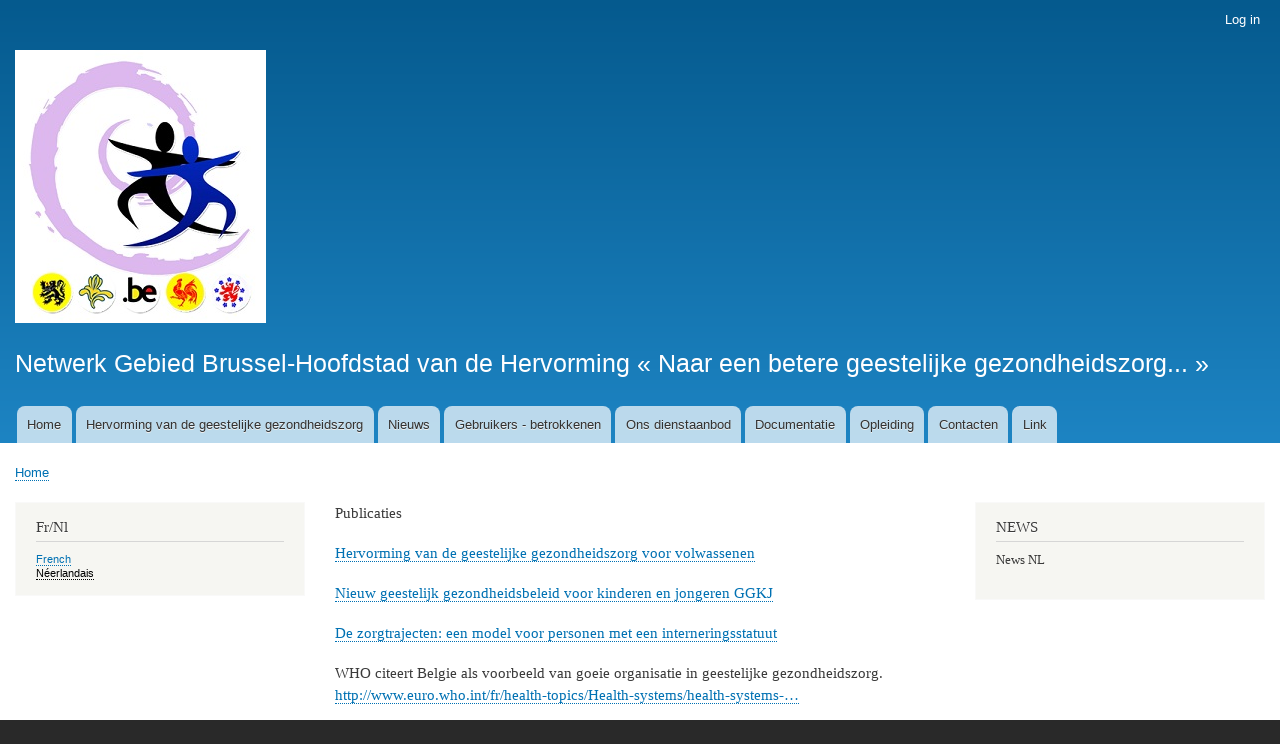

--- FILE ---
content_type: text/html; charset=UTF-8
request_url: http://www.107bru.be/nl-be/node/21
body_size: 3056
content:
<!DOCTYPE html>
<html lang="nl-be" dir="ltr" prefix="content: http://purl.org/rss/1.0/modules/content/  dc: http://purl.org/dc/terms/  foaf: http://xmlns.com/foaf/0.1/  og: http://ogp.me/ns#  rdfs: http://www.w3.org/2000/01/rdf-schema#  schema: http://schema.org/  sioc: http://rdfs.org/sioc/ns#  sioct: http://rdfs.org/sioc/types#  skos: http://www.w3.org/2004/02/skos/core#  xsd: http://www.w3.org/2001/XMLSchema# ">
  <head>
    <meta charset="utf-8" />
<meta name="Generator" content="Drupal 8 (https://www.drupal.org)" />
<meta name="MobileOptimized" content="width" />
<meta name="HandheldFriendly" content="true" />
<meta name="viewport" content="width=device-width, initial-scale=1.0" />
<link rel="shortcut icon" href="/core/misc/favicon.ico" type="image/vnd.microsoft.icon" />
<link rel="alternate" hreflang="fr" href="http://www.107bru.be/publications" />
<link rel="alternate" hreflang="nl-be" href="http://www.107bru.be/nl-be/node/21" />
<link rel="canonical" href="/nl-be/node/21" />
<link rel="shortlink" href="/nl-be/node/21" />
<link rel="revision" href="/nl-be/node/21" />

    <title>Publications | Netwerk Gebied Brussel-Hoofdstad van de Hervorming « Naar een betere geestelijke gezondheidszorg... »</title>
    <link rel="stylesheet" href="/sites/default/files/css/css_Sr-zrzbdX7e1D5RQ_QtqOK_J8ztT5TgNbD9A14dx0Pw.css?ptt7t1" media="all" />
<link rel="stylesheet" href="/sites/default/files/css/css_8Y9PhE_b_M4Ts-s7e3tYS3OqmcKFqAeml0h78SBUgpA.css?ptt7t1" media="all" />
<link rel="stylesheet" href="/sites/default/files/css/css_Z5jMg7P_bjcW9iUzujI7oaechMyxQTUqZhHJ_aYSq04.css?ptt7t1" media="print" />

    
<!--[if lte IE 8]>
<script src="/sites/default/files/js/js_VtafjXmRvoUgAzqzYTA3Wrjkx9wcWhjP0G4ZnnqRamA.js"></script>
<![endif]-->

  </head>
  <body class="layout-two-sidebars path-node page-node-type-page">
        <a href="#main-content" class="visually-hidden focusable skip-link">
      Skip to main content
    </a>
    
    <div id="page-wrapper">
  <div id="page">
    <header id="header" class="header" role="banner" aria-label="Site header">
      <div class="section layout-container clearfix">
          <div class="region region-secondary-menu">
    <nav role="navigation" aria-labelledby="block-bartik-account-menu-menu" id="block-bartik-account-menu" class="block block-menu navigation menu--account">
            
  <h2 class="visually-hidden" id="block-bartik-account-menu-menu">Menu du compte de l&#039;utilisateur</h2>
  

      <div class="content">
        <div class="menu-toggle-target menu-toggle-target-show" id="show-block-bartik-account-menu"></div>
    <div class="menu-toggle-target" id="hide-block-bartik-account-menu"></div>
    <a class="menu-toggle" href="#show-block-bartik-account-menu">Show &mdash; Menu du compte de l&#039;utilisateur</a>
    <a class="menu-toggle menu-toggle--hide" href="#hide-block-bartik-account-menu">Hide &mdash; Menu du compte de l&#039;utilisateur</a>
    
              <ul class="clearfix menu">
                    <li class="menu-item">
        <a href="/nl-be/user/login" data-drupal-link-system-path="user/login">Log in</a>
              </li>
        </ul>
  


  </div>
</nav>

  </div>

          <div class="clearfix region region-header">
    <div id="block-bartik-branding" class="clearfix site-branding block block-system block-system-branding-block">
  
    
        <a href="/nl-be" title="Home" rel="home" class="site-branding__logo">
      <img src="/sites/default/files/logo%20107%20blc.jpg" alt="Home" />
    </a>
        <div class="site-branding__text">
              <div class="site-branding__name">
          <a href="/nl-be" title="Home" rel="home">Netwerk Gebied Brussel-Hoofdstad van de Hervorming « Naar een betere geestelijke gezondheidszorg... »</a>
        </div>
                </div>
  </div>

  </div>

          <div class="region region-primary-menu">
    <nav role="navigation" aria-labelledby="block-bartik-main-menu-menu" id="block-bartik-main-menu" class="block block-menu navigation menu--main">
            
  <h2 class="visually-hidden" id="block-bartik-main-menu-menu">Navigation principale Nl</h2>
  

      <div class="content">
        <div class="menu-toggle-target menu-toggle-target-show" id="show-block-bartik-main-menu"></div>
    <div class="menu-toggle-target" id="hide-block-bartik-main-menu"></div>
    <a class="menu-toggle" href="#show-block-bartik-main-menu">Show &mdash; Navigation principale Nl</a>
    <a class="menu-toggle menu-toggle--hide" href="#hide-block-bartik-main-menu">Hide &mdash; Navigation principale Nl</a>
    
              <ul class="clearfix menu">
                    <li class="menu-item">
        <a href="/nl-be" data-drupal-link-system-path="&lt;front&gt;">Home</a>
              </li>
                <li class="menu-item">
        <a href="/nl-be/node/4" data-drupal-link-system-path="node/4">Hervorming van de geestelijke gezondheidszorg</a>
              </li>
                <li class="menu-item">
        <a href="/nl-be/node/10" data-drupal-link-system-path="node/10">Nieuws</a>
              </li>
                <li class="menu-item">
        <a href="/nl-be/node/15" data-drupal-link-system-path="node/15">Gebruikers - betrokkenen</a>
              </li>
                <li class="menu-item">
        <a href="/nl-be/node/16" data-drupal-link-system-path="node/16">Ons dienstaanbod</a>
              </li>
                <li class="menu-item">
        <a href="/nl-be/node/18" data-drupal-link-system-path="node/18">Documentatie</a>
              </li>
                <li class="menu-item">
        <a href="/nl-be/node/17" data-drupal-link-system-path="node/17">Opleiding</a>
              </li>
                <li class="menu-item">
        <a href="/nl-be/node/19" data-drupal-link-system-path="node/19">Contacten</a>
              </li>
                <li class="menu-item">
        <a href="/nl-be/node/20" data-drupal-link-system-path="node/20">Link</a>
              </li>
        </ul>
  


  </div>
</nav>

  </div>

      </div>
    </header>
          <div class="highlighted">
        <aside class="layout-container section clearfix" role="complementary">
            <div class="region region-highlighted">
    
  

  </div>

        </aside>
      </div>
            <div id="main-wrapper" class="layout-main-wrapper layout-container clearfix">
      <div id="main" class="layout-main clearfix">
          <div class="region region-breadcrumb">
    <div id="block-bartik-breadcrumbs" class="block block-system block-system-breadcrumb-block">
  
    
      <div class="content">
        <nav class="breadcrumb" role="navigation" aria-labelledby="system-breadcrumb">
    <h2 id="system-breadcrumb" class="visually-hidden">Breadcrumb</h2>
    <ol>
          <li>
                  <a href="/nl-be">Home</a>
              </li>
        </ol>
  </nav>

    </div>
  </div>

  </div>

        <main id="content" class="column main-content" role="main">
          <section class="section">
            <a id="main-content" tabindex="-1"></a>
              <div class="region region-content">
    
<article data-history-node-id="21" role="article" about="/nl-be/node/21" typeof="schema:WebPage" class="node node--type-page node--view-mode-full clearfix">
  <header>
    
          <span property="schema:name" content="Publications" class="rdf-meta hidden"></span>

      </header>
  <div class="node__content clearfix">
    
            <div property="schema:text" class="clearfix text-formatted field field--name-body field--type-text-with-summary field--label-hidden field__item"><p>Publicaties</p>
<p><a href="http://www.107bru.be/sites/default/files/GGZ%20hervorming%20poster%20.pdf">Hervorming van de geestelijke gezondheidszorg voor volwassenen</a></p>
<p><a href="http://www.107bru.be/sites/default/files/Poster%20GGKJ.PDF">Nieuw geestelijk gezondheidsbeleid voor kinderen en jongeren GGKJ</a></p>
<p><a href="http://www.107bru.be/sites/default/files/Zorgtrajecten%20voor%20ge%C3%AFnterneerde%20poster.pdf">De zorgtrajecten: een model voor personen met een interneringsstatuut</a></p>
<p>WHO citeert Belgie als  voorbeeld van goeie organisatie in geestelijke gezondheidszorg.<br />
<a href="http://www.euro.who.int/fr/health-topics/Health-systems/health-systems-response-to-ncds/news/news/2019/4/designing-care-together-with-and-centred-around-people-julys-story">http://www.euro.who.int/fr/health-topics/Health-systems/health-systems-…</a> </p>
<p><a href="http://www.107bru.be/sites/default/files/ldh_secret%20professionnel_nl.pdf">GEESTELIJKE GEZONDHEIDBeroepsgeheim en netwerkpraktijken - Ligue des droits de l’Homme asbl</a></p>
<p><a href="http://www.107bru.be/sites/default/files/Gids%20Brussel.pdf">Gids naar een betere geestelijke gezondheidszorg - Brussel</a></p>
</div>
      
  </div>
</article>

  </div>

          </section>
        </main>
                  <div id="sidebar-first" class="column sidebar">
            <aside class="section" role="complementary">
                <div class="region region-sidebar-first">
    <div class="language-switcher-language-url block block-language block-language-blocklanguage-interface" id="block-selecteurdelangue" role="navigation">
  
      <h2>Fr/Nl</h2>
    
      <div class="content">
      <ul class="links"><li hreflang="fr" data-drupal-link-system-path="node/21" class="fr"><a href="/publications" class="language-link" hreflang="fr" data-drupal-link-system-path="node/21">French</a></li><li hreflang="nl-be" data-drupal-link-system-path="node/21" class="nl-be is-active"><a href="/nl-be/node/21" class="language-link is-active" hreflang="nl-be" data-drupal-link-system-path="node/21">Néerlandais</a></li></ul>
    </div>
  </div>

  </div>

            </aside>
          </div>
                          <div id="sidebar-second" class="column sidebar">
            <aside class="section" role="complementary">
                <div class="region region-sidebar-second">
    <div id="block-test-bloc" class="block block-block-content block-block-contentc8139ed0-e75f-4e3d-8930-35bb025e42f6">
  
      <h2>NEWS</h2>
    
      <div class="content">
      
            <div class="clearfix text-formatted field field--name-body field--type-text-with-summary field--label-hidden field__item"><p>News NL</p>
</div>
      
    </div>
  </div>

  </div>

            </aside>
          </div>
              </div>
    </div>
        <footer class="site-footer">
      <div class="layout-container">
                          <div class="site-footer__bottom">
              <div class="region region-footer-fifth">
    <nav role="navigation" aria-labelledby="block-bartik-footer-menu" id="block-bartik-footer" class="block block-menu navigation menu--footer">
            
  <h2 class="visually-hidden" id="block-bartik-footer-menu">Menu Pied de page</h2>
  

      <div class="content">
        <div class="menu-toggle-target menu-toggle-target-show" id="show-block-bartik-footer"></div>
    <div class="menu-toggle-target" id="hide-block-bartik-footer"></div>
    <a class="menu-toggle" href="#show-block-bartik-footer">Show &mdash; Menu Pied de page</a>
    <a class="menu-toggle menu-toggle--hide" href="#hide-block-bartik-footer">Hide &mdash; Menu Pied de page</a>
    
              <ul class="clearfix menu">
                    <li class="menu-item">
        <a href="/nl-be/contact" data-drupal-link-system-path="contact">Contact</a>
              </li>
        </ul>
  


  </div>
</nav>

  </div>

          </div>
              </div>
    </footer>
  </div>
</div>

    
    
  </body>
</html>
